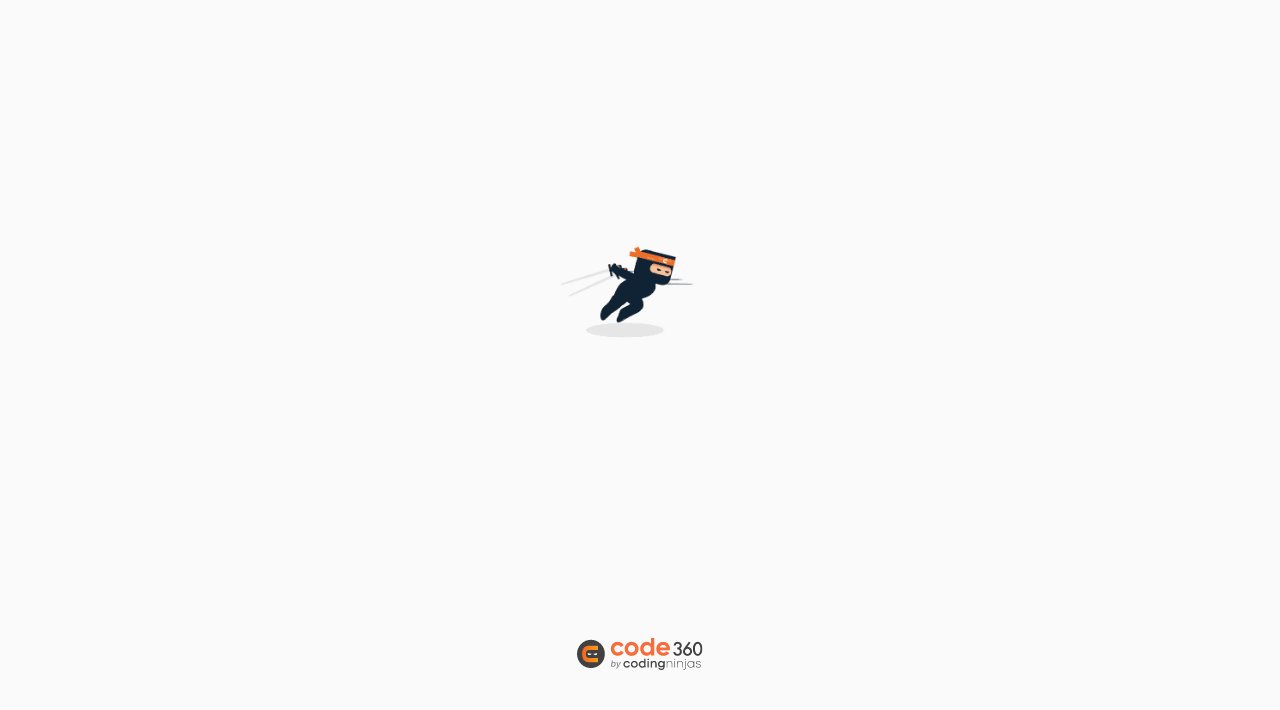

--- FILE ---
content_type: text/html
request_url: https://www.naukri.com/code360/profile/137c5d54-666b-42e3-a2f8-aeafa4a32241
body_size: 5614
content:
<!DOCTYPE html><html lang="en"><head><link rel="preconnect" href="https://fonts.gstatic.com" crossorigin="">
    <meta charset="utf-8">
    <title>Code 360 by Coding Ninjas</title>
    <meta name="msvalidate.01" content="9FCE3564911D63DF02B0C83F55B6BDBC">
    <base href="/">
    <meta name="viewport" content="width=device-width, initial-scale=1">
    <meta name="copyright" content="2024 Naukri.com">
    <meta name="content-language" content="EN">
    <meta name="author" content="www.naukri.com">
    <meta name="resource-type" content="document">
    <meta name="distribution" content="GLOBAL">
    <meta name="revisit-after" content="1 day">
    <meta name="rating" content="general">
    <meta name="pragma" content="no-cache">
    <meta name="classification" content="Jobs &amp; Career Coding platform:  Job posting, Job Search, Apply Jobs, Post Jobs">
    <meta name="robots" content="all">

    <!-- preconnect is a high cost, so use it wisely -->
    <link rel="preconnect" href="https://files.codingninjas.com">
    <link rel="preconnect" href="https://files.codingninjas.in">
    <link rel="preconnect" href="//static.naukimg.com">
    <!-- dns-prefetch is low cost -->
    <link rel="dns-prefetch" href="https://q.quora.com">
    <link rel="dns-prefetch" href="https://www.google-analytics.com">
    <link rel="dns-prefetch" href="https://www.clarity.ms">
    <link rel="dns-prefetch" href="https://ninjasfilestest.s3.amazonaws.com">
    <link rel="dns-prefetch" href="https://ninjasfiles.s3.amazonaws.com">
    <link rel="dns-prefetch" href="https://s3-ap-southeast-1.amazonaws.com">
    <!-- No need to preconnect for fonts as it is preloaded -->
    <style type="text/css">@font-face{font-family:'Mulish';font-style:italic;font-weight:200 1000;src:url(https://fonts.gstatic.com/s/mulish/v18/1Pttg83HX_SGhgqk2joiaqRFB_ie_Vo.woff2) format('woff2');unicode-range:U+0460-052F, U+1C80-1C8A, U+20B4, U+2DE0-2DFF, U+A640-A69F, U+FE2E-FE2F;}@font-face{font-family:'Mulish';font-style:italic;font-weight:200 1000;src:url(https://fonts.gstatic.com/s/mulish/v18/1Pttg83HX_SGhgqk2joraqRFB_ie_Vo.woff2) format('woff2');unicode-range:U+0301, U+0400-045F, U+0490-0491, U+04B0-04B1, U+2116;}@font-face{font-family:'Mulish';font-style:italic;font-weight:200 1000;src:url(https://fonts.gstatic.com/s/mulish/v18/1Pttg83HX_SGhgqk2jogaqRFB_ie_Vo.woff2) format('woff2');unicode-range:U+0102-0103, U+0110-0111, U+0128-0129, U+0168-0169, U+01A0-01A1, U+01AF-01B0, U+0300-0301, U+0303-0304, U+0308-0309, U+0323, U+0329, U+1EA0-1EF9, U+20AB;}@font-face{font-family:'Mulish';font-style:italic;font-weight:200 1000;src:url(https://fonts.gstatic.com/s/mulish/v18/1Pttg83HX_SGhgqk2johaqRFB_ie_Vo.woff2) format('woff2');unicode-range:U+0100-02BA, U+02BD-02C5, U+02C7-02CC, U+02CE-02D7, U+02DD-02FF, U+0304, U+0308, U+0329, U+1D00-1DBF, U+1E00-1E9F, U+1EF2-1EFF, U+2020, U+20A0-20AB, U+20AD-20C0, U+2113, U+2C60-2C7F, U+A720-A7FF;}@font-face{font-family:'Mulish';font-style:italic;font-weight:200 1000;src:url(https://fonts.gstatic.com/s/mulish/v18/1Pttg83HX_SGhgqk2jovaqRFB_ie.woff2) format('woff2');unicode-range:U+0000-00FF, U+0131, U+0152-0153, U+02BB-02BC, U+02C6, U+02DA, U+02DC, U+0304, U+0308, U+0329, U+2000-206F, U+20AC, U+2122, U+2191, U+2193, U+2212, U+2215, U+FEFF, U+FFFD;}@font-face{font-family:'Mulish';font-style:normal;font-weight:200 1000;src:url(https://fonts.gstatic.com/s/mulish/v18/1Ptvg83HX_SGhgqk0gotYKNnBcif.woff2) format('woff2');unicode-range:U+0460-052F, U+1C80-1C8A, U+20B4, U+2DE0-2DFF, U+A640-A69F, U+FE2E-FE2F;}@font-face{font-family:'Mulish';font-style:normal;font-weight:200 1000;src:url(https://fonts.gstatic.com/s/mulish/v18/1Ptvg83HX_SGhgqk2wotYKNnBcif.woff2) format('woff2');unicode-range:U+0301, U+0400-045F, U+0490-0491, U+04B0-04B1, U+2116;}@font-face{font-family:'Mulish';font-style:normal;font-weight:200 1000;src:url(https://fonts.gstatic.com/s/mulish/v18/1Ptvg83HX_SGhgqk0AotYKNnBcif.woff2) format('woff2');unicode-range:U+0102-0103, U+0110-0111, U+0128-0129, U+0168-0169, U+01A0-01A1, U+01AF-01B0, U+0300-0301, U+0303-0304, U+0308-0309, U+0323, U+0329, U+1EA0-1EF9, U+20AB;}@font-face{font-family:'Mulish';font-style:normal;font-weight:200 1000;src:url(https://fonts.gstatic.com/s/mulish/v18/1Ptvg83HX_SGhgqk0QotYKNnBcif.woff2) format('woff2');unicode-range:U+0100-02BA, U+02BD-02C5, U+02C7-02CC, U+02CE-02D7, U+02DD-02FF, U+0304, U+0308, U+0329, U+1D00-1DBF, U+1E00-1E9F, U+1EF2-1EFF, U+2020, U+20A0-20AB, U+20AD-20C0, U+2113, U+2C60-2C7F, U+A720-A7FF;}@font-face{font-family:'Mulish';font-style:normal;font-weight:200 1000;src:url(https://fonts.gstatic.com/s/mulish/v18/1Ptvg83HX_SGhgqk3wotYKNnBQ.woff2) format('woff2');unicode-range:U+0000-00FF, U+0131, U+0152-0153, U+02BB-02BC, U+02C6, U+02DA, U+02DC, U+0304, U+0308, U+0329, U+2000-206F, U+20AC, U+2122, U+2191, U+2193, U+2212, U+2215, U+FEFF, U+FFFD;}</style>
    <style type="text/css">@font-face{font-family:'Material Icons';font-style:normal;font-weight:400;src:url(https://fonts.gstatic.com/s/materialicons/v145/flUhRq6tzZclQEJ-Vdg-IuiaDsNcIhQ8tQ.woff2) format('woff2');}.material-icons{font-family:'Material Icons';font-weight:normal;font-style:normal;font-size:24px;line-height:1;letter-spacing:normal;text-transform:none;display:inline-block;white-space:nowrap;word-wrap:normal;direction:ltr;-webkit-font-feature-settings:'liga';-webkit-font-smoothing:antialiased;}</style>
    <style>
      .dot-pulse {
        position: relative;
        left: -9999px;
        width: 10px;
        height: 10px;
        border-radius: 5px;
        color: #f66c3b;
        box-shadow: 9999px 0 0 -5px;
        animation: dot-pulse 1.5s infinite linear;
        animation-delay: 0.25s;
      }
      .dot-pulse::before,
      .dot-pulse::after {
        content: '';
        display: inline-block;
        position: absolute;
        top: 0;
        width: 10px;
        height: 10px;
        border-radius: 5px;
        color: #f66c3b;
      }
      .dot-pulse::before {
        box-shadow: 9960px 0 0 -5px;
        animation: dot-pulse-before 1.5s infinite linear;
        animation-delay: 0s;
      }
      .dot-pulse::after {
        box-shadow: 10030px 0 0 -5px;
        animation: dot-pulse-after 1.5s infinite linear;
        animation-delay: 0.5s;
      }

      @keyframes dot-pulse-before {
        0%,
        60%,
        100% {
          box-shadow: 9960px 0 0 1px;
        }
        30% {
          box-shadow: 9960px 0 0 6px;
        }
      }
      @keyframes dot-pulse {
        0%,
        60%,
        100% {
          box-shadow: 9999px 0 0 1px;
        }
        30% {
          box-shadow: 9999px 0 0 6px;
        }
      }
      @keyframes dot-pulse-after {
        0%,
        60%,
        100% {
          box-shadow: 10030px 0 0 1px;
        }
        30% {
          box-shadow: 10030px 0 0 6px;
        }
      }
    </style>
    <script>
      windowLoaded = false;
      function getQueryParams() {
        if (window) {
          return window.location.search.length === 0
            ? {}
            : window.location.search
                .substr(1)
                .split('&')
                .map((pairString) => pairString.split('='))
                .reduce((out, pair) => {
                  out[pair[0]] = pair[1];
                  return out;
                }, {});
        } else {
          return {};
        }
      }

      function asciiSum(str) {
        return [...str].reduce((sum, char) => sum + char.charCodeAt(0), 0);
      }

      function shouldSampleUser(identifier) {
        const sampleNumber = asciiSum(identifier) % 100;
        const isEventPage = /\/events\/[^/]+$/.test(window.location.pathname);
        return isEventPage ? sampleNumber < 20 : sampleNumber < 10;
      }

      const queryParams = getQueryParams();
      const marketingSource =
        queryParams['utm_source'] || queryParams['source'] || 'organic';
      const naukricvId = queryParams['cvId'];
      function generateRandomString(length = 10) {
        const characters =
          'ABCDEFGHIJKLMNOPQRSTUVWXYZabcdefghijklmnopqrstuvwxyz0123456789';
        return Array.from(
          { length },
          () => characters[Math.floor(Math.random() * characters.length)]
        ).join('');
      }

      stitchIdentifier = sessionStorage.getItem('stitchIdentifier');
      if (!stitchIdentifier) {
        stitchIdentifier =
          marketingSource + '_' + (naukricvId || generateRandomString(24));
        sessionStorage.setItem('stitchIdentifier', stitchIdentifier);
      }
      window.addEventListener(
        'load',
        (function setWindowLoaded() {
          windowLoaded = true;
        })()
      );

      if (shouldSampleUser(stitchIdentifier)) {
        var xhr = new XMLHttpRequest();
        xhr.open(
          'POST',
          'https://www.naukri.com/skill360/api/v3/partners/partner_analytics_data',
          true
        );
        xhr.setRequestHeader('Content-Type', 'application/json');
        const userAgent = navigator.userAgent.toLowerCase();
        xhr.send(
          JSON.stringify({
            event_type: 'initial_load',
            naukri_cvid: stitchIdentifier,
            landing_url: window.location.host + window.location.pathname,
            data: {
              logical_processors: navigator.hardwareConcurrency,
              device_memory: navigator.deviceMemory,
              network_type: navigator.connection?.effectiveType,
              network_speed: navigator.connection?.downlink,
              isStandalone: (
                navigator.standalone ||
                window.matchMedia('(display-mode: standalone)').matches
              ).toString(),
              inAppView: (
                navigator.standalone ||
                window.matchMedia('(display-mode: standalone)').matches ||
                /wv/.test(userAgent) || // Android WebView
                /iphone|ipod|ipad.*applewebkit(?!.*safari)/.test(userAgent)
              ).toString(), // iOS WebView
              userAgent: userAgent,
              isMobile:
                /android|webos|iphone|ipad|ipod|blackberry|iemobile|opera mini/
                  .test(userAgent)
                  .toString(),
            },
          })
        );

        appLoaded = false;
        let tick = 1;
        const logInterval = setInterval(() => {
          tick += 1;
          if (tick === 15 || window.appLoaded) {
            clearInterval(logInterval);
            return;
          }
          if (tick < 15) {
            const newEventType = `initial_load_${tick}`;
            logPAEvent(newEventType, {});
          }
        }, 2000);

        window.addEventListener('unhandledrejection', (event) => {
          event.preventDefault(); // This will not print the error in the console });

          logError(event.reason);
        });
        window.addEventListener('error', (event) => {
          event.preventDefault(); // This will not print the error in the console

          logError(event.error);
        });
      }
    </script>
    <script>
      const logError = (error) => {
        try {
          const errorMessage = error.message + '\n' + error.stack;
          const eventData = {
            error_message: errorMessage,
            angular_error: false,
          };
          logPAEvent('load_error', eventData);
        } catch (e) {}
      };

      function logPAEvent(eventType, eventData = {}) {
        if (!window.stitchIdentifier) {
          return;
        }
        const xhr = new XMLHttpRequest();
        xhr.open(
          'POST',
          'https://www.naukri.com/skill360/api/v3/partners/partner_analytics_data',
          true
        );
        xhr.setRequestHeader('Content-Type', 'application/json');
        xhr.send(
          JSON.stringify({
            event_type: eventType,
            naukri_cvid: window.stitchIdentifier,
            landing_url: window.location.host + window.location.pathname,
            data: eventData,
          })
        );
      }
    </script>

    <script>
      // Delay gtag.js execution by 10 seconds
      window.pushEventsToQueue = true;
      window.gtmEventQueue = [];
      window.gtmEcommerceQueue = [];
      window.gtmScriptInit = false;
      window.dataLayer = window.dataLayer || [];

      // const delayedPathArray = ['library'];
      let delayedPath = true;
      let delayTime = 5000;
      // if (delayedPathArray.some((path) => location.pathname.includes(path))) {
      //   delayedPath = true;
      // }

      if (delayedPath) {
        // document.addEventListener('scroll', initGTMOnEvent);
        // document.addEventListener('mousemove', initGTMOnEvent);
        // document.addEventListener('touchstart', initGTMOnEvent);
        document.addEventListener('DOMContentLoaded', () => {
          setTimeout(initGTMOnEvent, delayTime);
        });
      } else {
        // make sure to load it
        window.addEventListener('load', initGTMOnEvent);
        // document.addEventListener('mousemove', initGTMOnEvent);
        // document.addEventListener('touchstart', initGTMOnEvent);
      }
      function initGTMOnEvent(event) {
        windowLoaded = true;
        setTimeout(() => {
          initGTM();
        }, 10);
        event.currentTarget.removeEventListener(event.type, initGTMOnEvent); // remove the event listener that got triggered

        function initGTM() {
          if (window.gtmScriptInit) {
            return false;
          }
          window.gtmScriptInit = true; // flag to ensure script does not get added to DOM more than once.
          const event = new Event('gtm_script_loaded');
          (function (w, d, s, l, i) {
            w[l] = w[l] || [];
            w[l].push({ 'gtm.start': new Date().getTime(), event: 'gtm.js' });
            var f = d.getElementsByTagName(s)[0],
              j = d.createElement(s),
              dl = l != 'dataLayer' ? '&l=' + l : '';
            j.async = true;
            j.src = 'https://www.googletagmanager.com/gtm.js?id=' + i + dl;
            f.parentNode.insertBefore(j, f);
            j.onload = () => {
              window.dispatchEvent(event);
              window.pushEventsToQueue = false;
            };
          })(window, document, 'script', 'dataLayer', 'GTM-M8HBM484');
        }
      }
    </script>
    <link rel="icon" type="image/x-icon" href="https://www.naukri.com/favicon.ico">
  <link rel="stylesheet" href="https://static.naukimg.com/code360/styles.845dd50863bcb5a6.css" media="print" onload="this.media='all'"><noscript><link rel="stylesheet" href="https://static.naukimg.com/code360/styles.845dd50863bcb5a6.css"></noscript><meta name="app-version" content="192">
</head>
  <body>
    <img width="99999" height="99999" style="
        pointer-events: none;
        position: absolute;
        top: 0;
        left: 0;
        width: 98vw;
        height: 99vh;
        max-width: 98vw;
        max-height: 99vh;
      " fetchpriority="high" alt="" src="[data-uri] [base64] d3d3LnczLm9yZy8xOTk5L3hsaW5rIj48ZyBzdHJva2U9Im5vbmUiIGZpbGw9Im5vbmUiIGZpbGwtb3BhY2l0eT0iMCI+PHJlY3QgeD0iMCIgeT0iMCIgd2lkdGg9Ijk5OTk5IiBoZWlnaHQ9Ijk5OTk5Ij48L3JlY3Q+IDwvZz4gPC9zdmc+">
    <img height="400" style="
        pointer-events: none;
        position: absolute;
        top: 0;
        left: 0;
        width: 90vw;
        height: 400px;
        max-width: 90vw;
        max-height: 400px;
      " fetchpriority="high" alt="" src="https://static.naukimg.com/s/0/0/i/transparentImg.png">
    <link rel="stylesheet" href="https://static.naukimg.com/code360/main-styles.b471dff8e9.css" />
<link rel="stylesheet" href="https://static.naukimg.com/code360/codezen-theme.411158d14d.css" />
<codingninjas-root>
      <div class="heart" id="initial-loader-frame" style="
          width: 100vw;
          box-sizing: border-box;
          display: flex;
          flex-direction: column;
          justify-content: center;
          align-items: center;
        ">
        <div class="naukri-landing" style="display: none; text-align: center">
          <img id="main-logo" alt="Coding Ninjas Logo" src="https://files.codingninjas.in/new-cn-logos-1709018077.svg" style="margin: 0 auto; text-align: center">

          <div class="dot-pulse" style="margin: 54px auto"></div>

          <div id="redirection-page" style="
              text-align: center;
              font-size: 16px;
              font-weight: 700;
              line-height: 24px;
              color: #2d2d2d;
            ">
            Almost there...<br>
            just a few more seconds!
          </div>
        </div>

        <div class="ninja-running-loop" style="display: none; height: 172px">
          <img src="https://files.codingninjas.in/ninjas-running-24084-1-min-1736334057.gif" alt="Ninjas Running" width="172px">
        </div>
        <div class="ninja-splash-screen-logo" style="position: absolute; bottom: 50px">
          <img id="screen-logo" style="display: none" alt="Coding Ninjas Logo">
        </div>
      </div>
    </codingninjas-root>
  <script src="https://static.naukimg.com/code360/runtime.875f82842375ee7c.js" type="module"></script><script src="https://static.naukimg.com/code360/polyfills.5a9ba212ea9d32a7.js" type="module"></script><script src="https://static.naukimg.com/code360/main.308eb9650879160b.js" type="module"></script>

  <script>
    const pathHash = {
      'interview-experiences': 'Interview Experiences',
      'guided-paths': 'Guided Paths',
      contests: 'Contests',
      events: 'Events',
      'interview-bundle': 'Interview Guide',
      problems: 'Coding Interview Questions',
      'problem-of-the-day': 'Problem Of The Day',
      'problem-lists': 'Problem Lists',
      'test-series': 'Mock Test Series',
      library: 'Library',
      campus: 'Campus',
      resources: 'Resources',
      'public-discussion': 'Public Discussion',
      'online-compiler': 'Online Compiler',
      profile: 'Profile',
      goals: 'Goals Page',
      'problem-details': 'Problem Details',
      leaderboards: 'League Leaderboards',
    };

    const redirectionDiv = document.getElementById('redirection-page');
    function updateText(startTime, labels) {
      const elapsedSeconds = (Date.now() - startTime) / 1000;

      if (elapsedSeconds <= 2) {
        redirectionDiv.innerHTML = labels[0];
      } else if (elapsedSeconds <= 5) {
        redirectionDiv.innerHTML = labels[1];
      } else {
        redirectionDiv.innerHTML = labels[2];
      }
    }

    const flash_image = document.getElementById('screen-logo');
    const frame = document.getElementById('initial-loader-frame');
    const params = getQueryParams();
    let rawPath = window.location.pathname.split('/')[2];
    if (rawPath === 'home') {
      rawPath = window.location.pathname.split('/')[3];
    }
    const path = pathHash[rawPath];
    naukriUser = marketingSource.toLowerCase() === 'naukri';
    const isPOTD = rawPath === 'problem-of-the-day';
    const isFirstPOTD = params['campaign']?.includes('first_potd');
    const isIEX = rawPath === 'interview-experiences';
    const potdLabels = [
      'Setting up things for you...',
      'Fetching results for your submission...',
      'Hang on! This is taking a bit longer than usual...',
    ];
    const iexLabels = [
      'Loading the interview experiences… hang tight!',
      'Almost there! Fetching real interview insights for you.',
      'Still loading… Great insights take time! Thanks for your patience.',
    ];
    const isNaukriIex =
      isIEX && params['campaign']?.includes('interview_exp_dashboard');
    if (naukriUser) {
      frame.style.height = '100vh';
      flash_image.src =
        'https://files.codingninjas.in/naukri-new-logo-1710845932.svg';
      Array.from(document.getElementsByClassName('naukri-landing')).forEach(
        (e) => {
          e.style.display = 'block';
        }
      );
      if ((isPOTD && isFirstPOTD) || isNaukriIex) {
        let startTime = Date.now();
        updateText(startTime, isNaukriIex ? iexLabels : potdLabels);
        const textInterval = setInterval(() => {
          updateText(startTime, isNaukriIex ? iexLabels : potdLabels);
        }, 500);
        window.addEventListener('load', () => clearInterval(textInterval));
      } else if (!!path) {
        redirectionDiv.innerHTML = 'Taking you to<br>' + path;
      } else {
        redirectionDiv.innerHTML =
          'Almost there...<br>just a few more seconds!';
      }
    } else {
      frame.style.height = '80vh';
      flash_image.src =
        'https://files.codingninjas.in/new-cn-logos-1709018077.svg';
      flash_image.style.height = '32px';
      Array.from(document.getElementsByClassName('ninja-running-loop')).forEach(
        (e) => {
          e.style.display = 'block';
        }
      );
    }
    flash_image.style.display = 'block';
  </script>

<script src="https://static.naukimg.com/code360/vendorAngular.f0f75f0675f7275e.js" defer></script>
<script src="https://static.naukimg.com/code360/vendorOther.c6a8eeb279f64daa.js" defer></script>
</body></html>